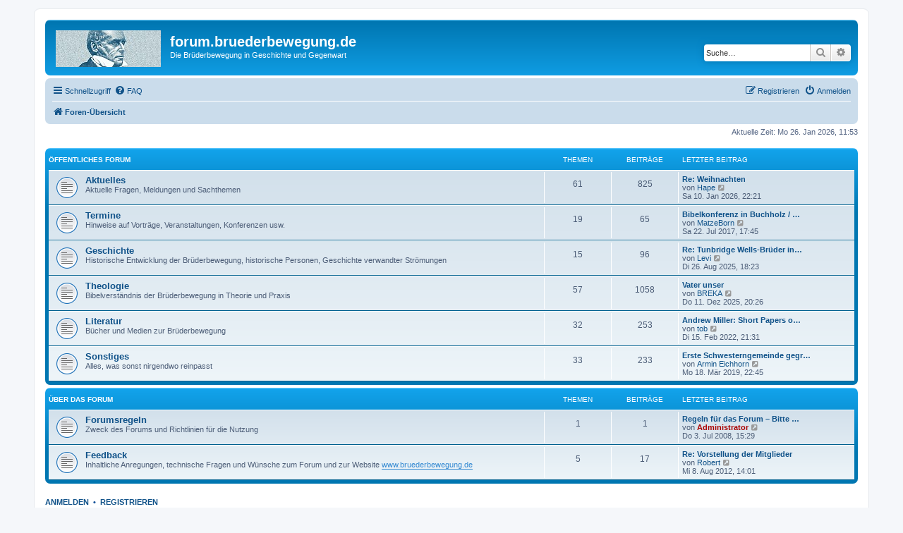

--- FILE ---
content_type: text/html; charset=UTF-8
request_url: http://forum.bruederbewegung.de/index.php?sid=2024db1f369b4ab087db88518f73e511
body_size: 5211
content:
<!DOCTYPE html>
<html dir="ltr" lang="de">
<head>
<meta charset="utf-8" />
<meta http-equiv="X-UA-Compatible" content="IE=edge">
<meta name="viewport" content="width=device-width, initial-scale=1" />

<title>forum.bruederbewegung.de - Foren-Übersicht</title>


	<link rel="canonical" href="http://forum.bruederbewegung.de/">

<!--
	phpBB style name: prosilver
	Based on style:   prosilver (this is the default phpBB3 style)
	Original author:  Tom Beddard ( http://www.subBlue.com/ )
	Modified by:
-->

<link href="./assets/css/font-awesome.min.css?assets_version=5" rel="stylesheet">
<link href="./styles/prosilver/theme/stylesheet.css?assets_version=5" rel="stylesheet">
<link href="./styles/prosilver/theme/de/stylesheet.css?assets_version=5" rel="stylesheet">




<!--[if lte IE 9]>
	<link href="./styles/prosilver/theme/tweaks.css?assets_version=5" rel="stylesheet">
<![endif]-->





</head>
<body id="phpbb" class="nojs notouch section-index ltr ">


<div id="wrap" class="wrap">
	<a id="top" class="top-anchor" accesskey="t"></a>
	<div id="page-header">
		<div class="headerbar" role="banner">
					<div class="inner">

			<div id="site-description" class="site-description">
		<a id="logo" class="logo" href="./index.php?sid=956956fa7ddd5fbdca2439652d48986a" title="Foren-Übersicht">
					<span class="site_logo"></span>
				</a>
				<h1>forum.bruederbewegung.de</h1>
				<p>Die Brüderbewegung in Geschichte und Gegenwart</p>
				<p class="skiplink"><a href="#start_here">Zum Inhalt</a></p>
			</div>

									<div id="search-box" class="search-box search-header" role="search">
				<form action="./search.php?sid=956956fa7ddd5fbdca2439652d48986a" method="get" id="search">
				<fieldset>
					<input name="keywords" id="keywords" type="search" maxlength="128" title="Suche nach Wörtern" class="inputbox search tiny" size="20" value="" placeholder="Suche…" />
					<button class="button button-search" type="submit" title="Suche">
						<i class="icon fa-search fa-fw" aria-hidden="true"></i><span class="sr-only">Suche</span>
					</button>
					<a href="./search.php?sid=956956fa7ddd5fbdca2439652d48986a" class="button button-search-end" title="Erweiterte Suche">
						<i class="icon fa-cog fa-fw" aria-hidden="true"></i><span class="sr-only">Erweiterte Suche</span>
					</a>
					<input type="hidden" name="sid" value="956956fa7ddd5fbdca2439652d48986a" />

				</fieldset>
				</form>
			</div>
						
			</div>
					</div>
				<div class="navbar" role="navigation">
	<div class="inner">

	<ul id="nav-main" class="nav-main linklist" role="menubar">

		<li id="quick-links" class="quick-links dropdown-container responsive-menu" data-skip-responsive="true">
			<a href="#" class="dropdown-trigger">
				<i class="icon fa-bars fa-fw" aria-hidden="true"></i><span>Schnellzugriff</span>
			</a>
			<div class="dropdown">
				<div class="pointer"><div class="pointer-inner"></div></div>
				<ul class="dropdown-contents" role="menu">
					
											<li class="separator"></li>
																									<li>
								<a href="./search.php?search_id=unanswered&amp;sid=956956fa7ddd5fbdca2439652d48986a" role="menuitem">
									<i class="icon fa-file-o fa-fw icon-gray" aria-hidden="true"></i><span>Unbeantwortete Themen</span>
								</a>
							</li>
							<li>
								<a href="./search.php?search_id=active_topics&amp;sid=956956fa7ddd5fbdca2439652d48986a" role="menuitem">
									<i class="icon fa-file-o fa-fw icon-blue" aria-hidden="true"></i><span>Aktive Themen</span>
								</a>
							</li>
							<li class="separator"></li>
							<li>
								<a href="./search.php?sid=956956fa7ddd5fbdca2439652d48986a" role="menuitem">
									<i class="icon fa-search fa-fw" aria-hidden="true"></i><span>Suche</span>
								</a>
							</li>
					
										<li class="separator"></li>

									</ul>
			</div>
		</li>

				<li data-skip-responsive="true">
			<a href="/app.php/help/faq?sid=956956fa7ddd5fbdca2439652d48986a" rel="help" title="Häufig gestellte Fragen" role="menuitem">
				<i class="icon fa-question-circle fa-fw" aria-hidden="true"></i><span>FAQ</span>
			</a>
		</li>
						
			<li class="rightside"  data-skip-responsive="true">
			<a href="./ucp.php?mode=login&amp;redirect=index.php&amp;sid=956956fa7ddd5fbdca2439652d48986a" title="Anmelden" accesskey="x" role="menuitem">
				<i class="icon fa-power-off fa-fw" aria-hidden="true"></i><span>Anmelden</span>
			</a>
		</li>
					<li class="rightside" data-skip-responsive="true">
				<a href="./ucp.php?mode=register&amp;sid=956956fa7ddd5fbdca2439652d48986a" role="menuitem">
					<i class="icon fa-pencil-square-o  fa-fw" aria-hidden="true"></i><span>Registrieren</span>
				</a>
			</li>
						</ul>

	<ul id="nav-breadcrumbs" class="nav-breadcrumbs linklist navlinks" role="menubar">
				
		
		<li class="breadcrumbs" itemscope itemtype="https://schema.org/BreadcrumbList">

			
							<span class="crumb" itemtype="https://schema.org/ListItem" itemprop="itemListElement" itemscope><a itemprop="item" href="./index.php?sid=956956fa7ddd5fbdca2439652d48986a" accesskey="h" data-navbar-reference="index"><i class="icon fa-home fa-fw"></i><span itemprop="name">Foren-Übersicht</span></a><meta itemprop="position" content="1" /></span>

			
					</li>

		
					<li class="rightside responsive-search">
				<a href="./search.php?sid=956956fa7ddd5fbdca2439652d48986a" title="Zeigt die erweiterten Suchoptionen an" role="menuitem">
					<i class="icon fa-search fa-fw" aria-hidden="true"></i><span class="sr-only">Suche</span>
				</a>
			</li>
			</ul>

	</div>
</div>
	</div>

	
	<a id="start_here" class="anchor"></a>
	<div id="page-body" class="page-body" role="main">
		
		
<p class="right responsive-center time">Aktuelle Zeit: Mo 26. Jan 2026, 11:53</p>



	
				<div class="forabg">
			<div class="inner">
			<ul class="topiclist">
				<li class="header">
										<dl class="row-item">
						<dt><div class="list-inner"><a href="./viewforum.php?f=3&amp;sid=956956fa7ddd5fbdca2439652d48986a">Öffentliches Forum</a></div></dt>
						<dd class="topics">Themen</dd>
						<dd class="posts">Beiträge</dd>
						<dd class="lastpost"><span>Letzter Beitrag</span></dd>
					</dl>
									</li>
			</ul>
			<ul class="topiclist forums">
		
	
	
	
			
					<li class="row">
						<dl class="row-item forum_read">
				<dt title="Keine ungelesenen Beiträge">
										<div class="list-inner">
																		<a href="./viewforum.php?f=4&amp;sid=956956fa7ddd5fbdca2439652d48986a" class="forumtitle">Aktuelles</a>
						<br />Aktuelle Fragen, Meldungen und Sachthemen												
												<div class="responsive-show" style="display: none;">
															Themen: <strong>61</strong>
													</div>
											</div>
				</dt>
									<dd class="topics">61 <dfn>Themen</dfn></dd>
					<dd class="posts">825 <dfn>Beiträge</dfn></dd>
					<dd class="lastpost">
						<span>
																						<dfn>Letzter Beitrag</dfn>
																										<a href="./viewtopic.php?p=4804&amp;sid=956956fa7ddd5fbdca2439652d48986a#p4804" title="Re: Weihnachten" class="lastsubject">Re: Weihnachten</a> <br />
																	von <a href="./memberlist.php?mode=viewprofile&amp;u=35474&amp;sid=956956fa7ddd5fbdca2439652d48986a" class="username">Hape</a>																	<a href="./viewtopic.php?p=4804&amp;sid=956956fa7ddd5fbdca2439652d48986a#p4804" title="Neuester Beitrag">
										<i class="icon fa-external-link-square fa-fw icon-lightgray icon-md" aria-hidden="true"></i><span class="sr-only">Neuester Beitrag</span>
									</a>
																<br /><time datetime="2026-01-10T20:21:45+00:00">Sa 10. Jan 2026, 22:21</time>
													</span>
					</dd>
							</dl>
					</li>
			
	
	
			
					<li class="row">
						<dl class="row-item forum_read">
				<dt title="Keine ungelesenen Beiträge">
										<div class="list-inner">
																		<a href="./viewforum.php?f=5&amp;sid=956956fa7ddd5fbdca2439652d48986a" class="forumtitle">Termine</a>
						<br />Hinweise auf Vorträge, Veranstaltungen, Konferenzen usw.												
												<div class="responsive-show" style="display: none;">
															Themen: <strong>19</strong>
													</div>
											</div>
				</dt>
									<dd class="topics">19 <dfn>Themen</dfn></dd>
					<dd class="posts">65 <dfn>Beiträge</dfn></dd>
					<dd class="lastpost">
						<span>
																						<dfn>Letzter Beitrag</dfn>
																										<a href="./viewtopic.php?p=4705&amp;sid=956956fa7ddd5fbdca2439652d48986a#p4705" title="Bibelkonferenz in Buchholz / Nordheide" class="lastsubject">Bibelkonferenz in Buchholz / …</a> <br />
																	von <a href="./memberlist.php?mode=viewprofile&amp;u=29534&amp;sid=956956fa7ddd5fbdca2439652d48986a" class="username">MatzeBorn</a>																	<a href="./viewtopic.php?p=4705&amp;sid=956956fa7ddd5fbdca2439652d48986a#p4705" title="Neuester Beitrag">
										<i class="icon fa-external-link-square fa-fw icon-lightgray icon-md" aria-hidden="true"></i><span class="sr-only">Neuester Beitrag</span>
									</a>
																<br /><time datetime="2017-07-22T15:45:49+00:00">Sa 22. Jul 2017, 17:45</time>
													</span>
					</dd>
							</dl>
					</li>
			
	
	
			
					<li class="row">
						<dl class="row-item forum_read">
				<dt title="Keine ungelesenen Beiträge">
										<div class="list-inner">
																		<a href="./viewforum.php?f=6&amp;sid=956956fa7ddd5fbdca2439652d48986a" class="forumtitle">Geschichte</a>
						<br />Historische Entwicklung der Brüderbewegung, historische Personen, Geschichte verwandter Strömungen												
												<div class="responsive-show" style="display: none;">
															Themen: <strong>15</strong>
													</div>
											</div>
				</dt>
									<dd class="topics">15 <dfn>Themen</dfn></dd>
					<dd class="posts">96 <dfn>Beiträge</dfn></dd>
					<dd class="lastpost">
						<span>
																						<dfn>Letzter Beitrag</dfn>
																										<a href="./viewtopic.php?p=4799&amp;sid=956956fa7ddd5fbdca2439652d48986a#p4799" title="Re: Tunbridge Wells-Brüder in Deutschland" class="lastsubject">Re: Tunbridge Wells-Brüder in…</a> <br />
																	von <a href="./memberlist.php?mode=viewprofile&amp;u=86&amp;sid=956956fa7ddd5fbdca2439652d48986a" class="username">Levi</a>																	<a href="./viewtopic.php?p=4799&amp;sid=956956fa7ddd5fbdca2439652d48986a#p4799" title="Neuester Beitrag">
										<i class="icon fa-external-link-square fa-fw icon-lightgray icon-md" aria-hidden="true"></i><span class="sr-only">Neuester Beitrag</span>
									</a>
																<br /><time datetime="2025-08-26T16:23:37+00:00">Di 26. Aug 2025, 18:23</time>
													</span>
					</dd>
							</dl>
					</li>
			
	
	
			
					<li class="row">
						<dl class="row-item forum_read">
				<dt title="Keine ungelesenen Beiträge">
										<div class="list-inner">
																		<a href="./viewforum.php?f=7&amp;sid=956956fa7ddd5fbdca2439652d48986a" class="forumtitle">Theologie</a>
						<br />Bibelverständnis der Brüderbewegung in Theorie und Praxis												
												<div class="responsive-show" style="display: none;">
															Themen: <strong>57</strong>
													</div>
											</div>
				</dt>
									<dd class="topics">57 <dfn>Themen</dfn></dd>
					<dd class="posts">1058 <dfn>Beiträge</dfn></dd>
					<dd class="lastpost">
						<span>
																						<dfn>Letzter Beitrag</dfn>
																										<a href="./viewtopic.php?p=4802&amp;sid=956956fa7ddd5fbdca2439652d48986a#p4802" title="Vater unser" class="lastsubject">Vater unser</a> <br />
																	von <a href="./memberlist.php?mode=viewprofile&amp;u=35571&amp;sid=956956fa7ddd5fbdca2439652d48986a" class="username">BREKA</a>																	<a href="./viewtopic.php?p=4802&amp;sid=956956fa7ddd5fbdca2439652d48986a#p4802" title="Neuester Beitrag">
										<i class="icon fa-external-link-square fa-fw icon-lightgray icon-md" aria-hidden="true"></i><span class="sr-only">Neuester Beitrag</span>
									</a>
																<br /><time datetime="2025-12-11T18:26:07+00:00">Do 11. Dez 2025, 20:26</time>
													</span>
					</dd>
							</dl>
					</li>
			
	
	
			
					<li class="row">
						<dl class="row-item forum_read">
				<dt title="Keine ungelesenen Beiträge">
										<div class="list-inner">
																		<a href="./viewforum.php?f=8&amp;sid=956956fa7ddd5fbdca2439652d48986a" class="forumtitle">Literatur</a>
						<br />Bücher und Medien zur Brüderbewegung												
												<div class="responsive-show" style="display: none;">
															Themen: <strong>32</strong>
													</div>
											</div>
				</dt>
									<dd class="topics">32 <dfn>Themen</dfn></dd>
					<dd class="posts">253 <dfn>Beiträge</dfn></dd>
					<dd class="lastpost">
						<span>
																						<dfn>Letzter Beitrag</dfn>
																										<a href="./viewtopic.php?p=4791&amp;sid=956956fa7ddd5fbdca2439652d48986a#p4791" title="Andrew Miller: Short Papers on Church History" class="lastsubject">Andrew Miller: Short Papers o…</a> <br />
																	von <a href="./memberlist.php?mode=viewprofile&amp;u=5454&amp;sid=956956fa7ddd5fbdca2439652d48986a" class="username">tob</a>																	<a href="./viewtopic.php?p=4791&amp;sid=956956fa7ddd5fbdca2439652d48986a#p4791" title="Neuester Beitrag">
										<i class="icon fa-external-link-square fa-fw icon-lightgray icon-md" aria-hidden="true"></i><span class="sr-only">Neuester Beitrag</span>
									</a>
																<br /><time datetime="2022-02-15T19:31:20+00:00">Di 15. Feb 2022, 21:31</time>
													</span>
					</dd>
							</dl>
					</li>
			
	
	
			
					<li class="row">
						<dl class="row-item forum_read">
				<dt title="Keine ungelesenen Beiträge">
										<div class="list-inner">
																		<a href="./viewforum.php?f=9&amp;sid=956956fa7ddd5fbdca2439652d48986a" class="forumtitle">Sonstiges</a>
						<br />Alles, was sonst nirgendwo reinpasst												
												<div class="responsive-show" style="display: none;">
															Themen: <strong>33</strong>
													</div>
											</div>
				</dt>
									<dd class="topics">33 <dfn>Themen</dfn></dd>
					<dd class="posts">233 <dfn>Beiträge</dfn></dd>
					<dd class="lastpost">
						<span>
																						<dfn>Letzter Beitrag</dfn>
																										<a href="./viewtopic.php?p=4770&amp;sid=956956fa7ddd5fbdca2439652d48986a#p4770" title="Erste Schwesterngemeinde gegründet" class="lastsubject">Erste Schwesterngemeinde gegr…</a> <br />
																	von <a href="./memberlist.php?mode=viewprofile&amp;u=12424&amp;sid=956956fa7ddd5fbdca2439652d48986a" class="username">Armin Eichhorn</a>																	<a href="./viewtopic.php?p=4770&amp;sid=956956fa7ddd5fbdca2439652d48986a#p4770" title="Neuester Beitrag">
										<i class="icon fa-external-link-square fa-fw icon-lightgray icon-md" aria-hidden="true"></i><span class="sr-only">Neuester Beitrag</span>
									</a>
																<br /><time datetime="2019-03-18T20:45:24+00:00">Mo 18. Mär 2019, 22:45</time>
													</span>
					</dd>
							</dl>
					</li>
			
	
				</ul>

			</div>
		</div>
	
				<div class="forabg">
			<div class="inner">
			<ul class="topiclist">
				<li class="header">
										<dl class="row-item">
						<dt><div class="list-inner"><a href="./viewforum.php?f=10&amp;sid=956956fa7ddd5fbdca2439652d48986a">Über das Forum</a></div></dt>
						<dd class="topics">Themen</dd>
						<dd class="posts">Beiträge</dd>
						<dd class="lastpost"><span>Letzter Beitrag</span></dd>
					</dl>
									</li>
			</ul>
			<ul class="topiclist forums">
		
	
	
	
			
					<li class="row">
						<dl class="row-item forum_read">
				<dt title="Keine ungelesenen Beiträge">
										<div class="list-inner">
																		<a href="./viewforum.php?f=11&amp;sid=956956fa7ddd5fbdca2439652d48986a" class="forumtitle">Forumsregeln</a>
						<br />Zweck des Forums und Richtlinien für die Nutzung												
												<div class="responsive-show" style="display: none;">
															Themen: <strong>1</strong>
													</div>
											</div>
				</dt>
									<dd class="topics">1 <dfn>Themen</dfn></dd>
					<dd class="posts">1 <dfn>Beiträge</dfn></dd>
					<dd class="lastpost">
						<span>
																						<dfn>Letzter Beitrag</dfn>
																										<a href="./viewtopic.php?p=2&amp;sid=956956fa7ddd5fbdca2439652d48986a#p2" title="Regeln für das Forum – Bitte vor Nutzung lesen!" class="lastsubject">Regeln für das Forum – Bitte …</a> <br />
																	von <a href="./memberlist.php?mode=viewprofile&amp;u=2&amp;sid=956956fa7ddd5fbdca2439652d48986a" style="color: #AA0000;" class="username-coloured">Administrator</a>																	<a href="./viewtopic.php?p=2&amp;sid=956956fa7ddd5fbdca2439652d48986a#p2" title="Neuester Beitrag">
										<i class="icon fa-external-link-square fa-fw icon-lightgray icon-md" aria-hidden="true"></i><span class="sr-only">Neuester Beitrag</span>
									</a>
																<br /><time datetime="2008-07-03T13:29:00+00:00">Do 3. Jul 2008, 15:29</time>
													</span>
					</dd>
							</dl>
					</li>
			
	
	
			
					<li class="row">
						<dl class="row-item forum_read">
				<dt title="Keine ungelesenen Beiträge">
										<div class="list-inner">
																		<a href="./viewforum.php?f=12&amp;sid=956956fa7ddd5fbdca2439652d48986a" class="forumtitle">Feedback</a>
						<br />Inhaltliche Anregungen, technische Fragen und Wünsche zum Forum und zur Website <a href="http://www.bruederbewegung.de" class="postlink">www.bruederbewegung.de</a>												
												<div class="responsive-show" style="display: none;">
															Themen: <strong>5</strong>
													</div>
											</div>
				</dt>
									<dd class="topics">5 <dfn>Themen</dfn></dd>
					<dd class="posts">17 <dfn>Beiträge</dfn></dd>
					<dd class="lastpost">
						<span>
																						<dfn>Letzter Beitrag</dfn>
																										<a href="./viewtopic.php?p=2542&amp;sid=956956fa7ddd5fbdca2439652d48986a#p2542" title="Re: Vorstellung der Mitglieder" class="lastsubject">Re: Vorstellung der Mitglieder</a> <br />
																	von <a href="./memberlist.php?mode=viewprofile&amp;u=4729&amp;sid=956956fa7ddd5fbdca2439652d48986a" class="username">Robert</a>																	<a href="./viewtopic.php?p=2542&amp;sid=956956fa7ddd5fbdca2439652d48986a#p2542" title="Neuester Beitrag">
										<i class="icon fa-external-link-square fa-fw icon-lightgray icon-md" aria-hidden="true"></i><span class="sr-only">Neuester Beitrag</span>
									</a>
																<br /><time datetime="2012-08-08T12:01:02+00:00">Mi 8. Aug 2012, 14:01</time>
													</span>
					</dd>
							</dl>
					</li>
			
				</ul>

			</div>
		</div>
		


	<form method="post" action="./ucp.php?mode=login&amp;sid=956956fa7ddd5fbdca2439652d48986a" class="headerspace">
	<h3><a href="./ucp.php?mode=login&amp;redirect=index.php&amp;sid=956956fa7ddd5fbdca2439652d48986a">Anmelden</a>&nbsp; &bull; &nbsp;<a href="./ucp.php?mode=register&amp;sid=956956fa7ddd5fbdca2439652d48986a">Registrieren</a></h3>
		<fieldset class="quick-login">
			<label for="username"><span>Benutzername:</span> <input type="text" tabindex="1" name="username" id="username" size="10" class="inputbox" title="Benutzername" autocomplete="username" /></label>
			<label for="password"><span>Passwort:</span> <input type="password" tabindex="2" name="password" id="password" size="10" class="inputbox" title="Passwort" autocomplete="current-password" /></label>
							<a href="/app.php/user/forgot_password?sid=956956fa7ddd5fbdca2439652d48986a">Ich habe mein Passwort vergessen</a>
										<span class="responsive-hide">|</span> <label for="autologin">Angemeldet bleiben <input type="checkbox" tabindex="4" name="autologin" id="autologin" /></label>
						<input type="submit" tabindex="5" name="login" value="Anmelden" class="button2" />
			<input type="hidden" name="redirect" value="./index.php?sid=956956fa7ddd5fbdca2439652d48986a" />
<input type="hidden" name="creation_time" value="1769421219" />
<input type="hidden" name="form_token" value="f4d0471f81593265e9b6d93a5aca291e0c319843" />

			
		</fieldset>
	</form>


	<div class="stat-block online-list">
		<h3>Wer ist online?</h3>		<p>
						Insgesamt sind <strong>114</strong> Besucher online :: 1 sichtbares Mitglied, 0 unsichtbare Mitglieder und 113 Gäste (basierend auf den aktiven Besuchern der letzten 5 Minuten)<br />Der Besucherrekord liegt bei <strong>785</strong> Besuchern, die am Mo 24. Feb 2025, 07:35 gleichzeitig online waren.<br /> 
								</p>
	</div>



	<div class="stat-block statistics">
		<h3>Statistik</h3>
		<p>
						Beiträge insgesamt <strong>4321</strong> &bull; Themen insgesamt <strong>295</strong> &bull; Mitglieder insgesamt <strong>276</strong> &bull; Unser neuestes Mitglied: <strong><a href="./memberlist.php?mode=viewprofile&amp;u=35596&amp;sid=956956fa7ddd5fbdca2439652d48986a" class="username">Petrus</a></strong>
					</p>
	</div>


			</div>


<div id="page-footer" class="page-footer" role="contentinfo">
	<div class="navbar" role="navigation">
	<div class="inner">

	<ul id="nav-footer" class="nav-footer linklist" role="menubar">
		<li class="breadcrumbs">
									<span class="crumb"><a href="./index.php?sid=956956fa7ddd5fbdca2439652d48986a" data-navbar-reference="index"><i class="icon fa-home fa-fw" aria-hidden="true"></i><span>Foren-Übersicht</span></a></span>					</li>
		
				<li class="rightside">Alle Zeiten sind <span title="UTC+2">UTC+02:00</span></li>
							<li class="rightside">
				<a href="/app.php/user/delete_cookies?sid=956956fa7ddd5fbdca2439652d48986a" data-ajax="true" data-refresh="true" role="menuitem">
					<i class="icon fa-trash fa-fw" aria-hidden="true"></i><span>Alle Cookies löschen</span>
				</a>
			</li>
																<li class="rightside" data-last-responsive="true">
				<a href="./memberlist.php?mode=contactadmin&amp;sid=956956fa7ddd5fbdca2439652d48986a" role="menuitem">
					<i class="icon fa-envelope fa-fw" aria-hidden="true"></i><span>Kontakt</span>
				</a>
			</li>
			</ul>

	</div>
</div>

	<div class="copyright">
				<p class="footer-row">
			<span class="footer-copyright">Powered by <a href="https://www.phpbb.com/">phpBB</a>&reg; Forum Software &copy; phpBB Limited</span>
		</p>
				<p class="footer-row">
			<span class="footer-copyright">Deutsche Übersetzung durch <a href="https://www.phpbb.de/">phpBB.de</a></span>
		</p>
						<p class="footer-row" role="menu">
			<a class="footer-link" href="./ucp.php?mode=privacy&amp;sid=956956fa7ddd5fbdca2439652d48986a" title="Datenschutz" role="menuitem">
				<span class="footer-link-text">Datenschutz</span>
			</a>
			|
			<a class="footer-link" href="./ucp.php?mode=terms&amp;sid=956956fa7ddd5fbdca2439652d48986a" title="Nutzungsbedingungen" role="menuitem">
				<span class="footer-link-text">Nutzungsbedingungen</span>
			</a>
		</p>
					</div>

	<div id="darkenwrapper" class="darkenwrapper" data-ajax-error-title="AJAX-Fehler" data-ajax-error-text="Bei der Verarbeitung deiner Anfrage ist ein Fehler aufgetreten." data-ajax-error-text-abort="Der Benutzer hat die Anfrage abgebrochen." data-ajax-error-text-timeout="Bei deiner Anfrage ist eine Zeitüberschreitung aufgetreten. Bitte versuche es erneut." data-ajax-error-text-parsererror="Bei deiner Anfrage ist etwas falsch gelaufen und der Server hat eine ungültige Antwort zurückgegeben.">
		<div id="darken" class="darken">&nbsp;</div>
	</div>

	<div id="phpbb_alert" class="phpbb_alert" data-l-err="Fehler" data-l-timeout-processing-req="Bei der Anfrage ist eine Zeitüberschreitung aufgetreten.">
		<a href="#" class="alert_close">
			<i class="icon fa-times-circle fa-fw" aria-hidden="true"></i>
		</a>
		<h3 class="alert_title">&nbsp;</h3><p class="alert_text"></p>
	</div>
	<div id="phpbb_confirm" class="phpbb_alert">
		<a href="#" class="alert_close">
			<i class="icon fa-times-circle fa-fw" aria-hidden="true"></i>
		</a>
		<div class="alert_text"></div>
	</div>
</div>

</div>

<div>
	<a id="bottom" class="anchor" accesskey="z"></a>
	<img class="sr-only" aria-hidden="true" src="&#x2F;app.php&#x2F;cron&#x2F;cron.task.core.queue&#x3F;sid&#x3D;956956fa7ddd5fbdca2439652d48986a" width="1" height="1" alt="">
</div>

<script src="./assets/javascript/jquery-3.7.1.min.js?assets_version=5"></script>
<script src="./assets/javascript/core.js?assets_version=5"></script>



<script src="./styles/prosilver/template/forum_fn.js?assets_version=5"></script>
<script src="./styles/prosilver/template/ajax.js?assets_version=5"></script>



</body>
</html>
